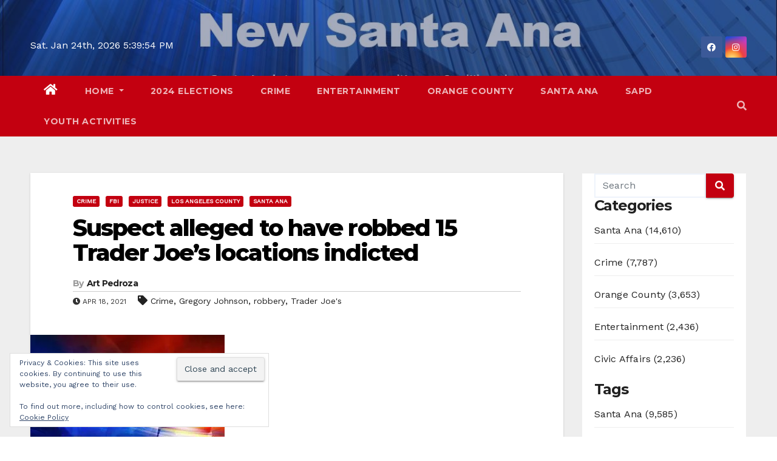

--- FILE ---
content_type: text/html; charset=utf-8
request_url: https://www.google.com/recaptcha/api2/aframe
body_size: 269
content:
<!DOCTYPE HTML><html><head><meta http-equiv="content-type" content="text/html; charset=UTF-8"></head><body><script nonce="y46wVh5VEBXFk4sklhP1wA">/** Anti-fraud and anti-abuse applications only. See google.com/recaptcha */ try{var clients={'sodar':'https://pagead2.googlesyndication.com/pagead/sodar?'};window.addEventListener("message",function(a){try{if(a.source===window.parent){var b=JSON.parse(a.data);var c=clients[b['id']];if(c){var d=document.createElement('img');d.src=c+b['params']+'&rc='+(localStorage.getItem("rc::a")?sessionStorage.getItem("rc::b"):"");window.document.body.appendChild(d);sessionStorage.setItem("rc::e",parseInt(sessionStorage.getItem("rc::e")||0)+1);localStorage.setItem("rc::h",'1769276393322');}}}catch(b){}});window.parent.postMessage("_grecaptcha_ready", "*");}catch(b){}</script></body></html>